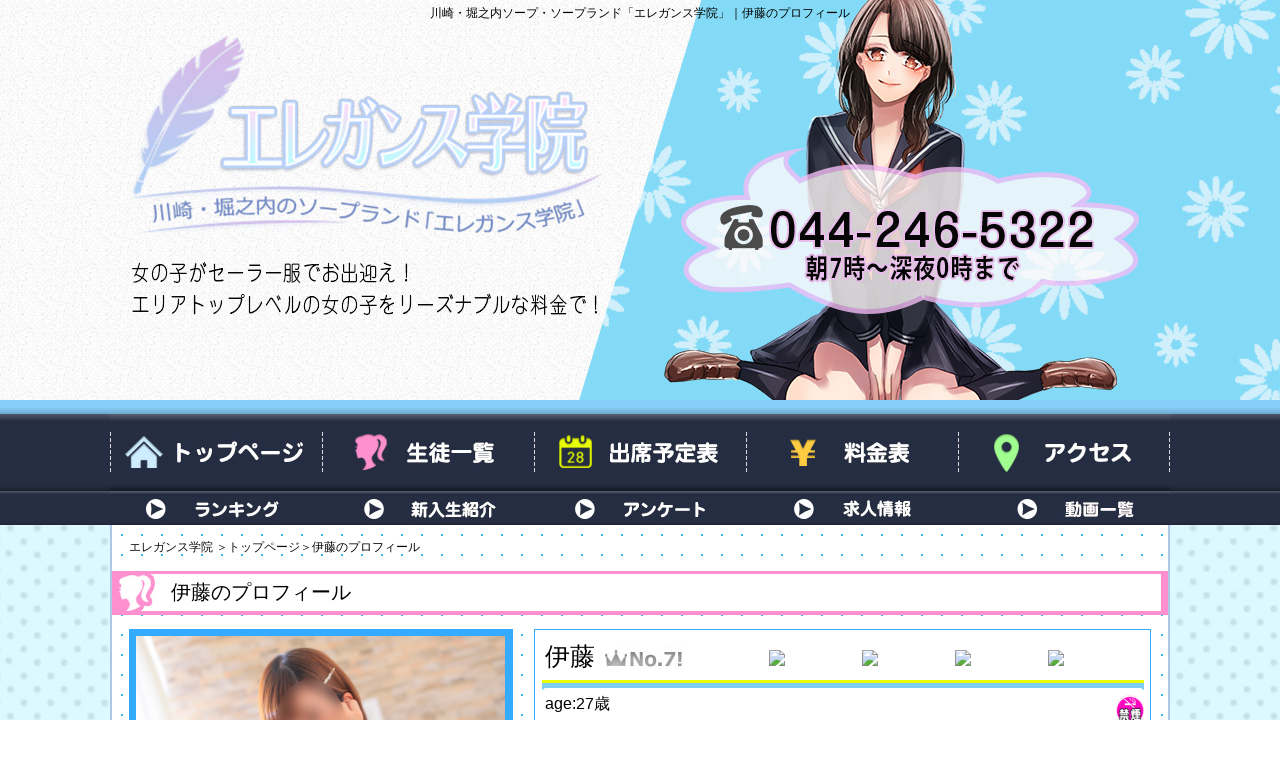

--- FILE ---
content_type: text/html; charset=UTF-8
request_url: https://elegaku.com/profile/top/castCode/172958/
body_size: 5940
content:
<!doctype html>
<html>
<head>
<meta charset="utf-8">
<link rel="shortcut icon" href="https://cdn1.cdn-fu-kakumei.com/69/pc_bak/images/ico/favicon.ico" type="image/vnd.microsoft.icon">
<link rel="icon" href="https://cdn1.cdn-fu-kakumei.com/69/pc_bak/images/ico/favicon.ico" type="image/vnd.microsoft.icon">
<link rel="apple-touch-icon" sizes="57x57" href="https://cdn1.cdn-fu-kakumei.com/69/pc_bak/images/ico/apple-touch-icon-57x57.png">
<link rel="apple-touch-icon" sizes="60x60" href="https://cdn1.cdn-fu-kakumei.com/69/pc_bak/images/ico/apple-touch-icon-60x60.png">
<link rel="apple-touch-icon" sizes="72x72" href="https://cdn1.cdn-fu-kakumei.com/69/pc_bak/images/ico/apple-touch-icon-72x72.png">
<link rel="apple-touch-icon" sizes="76x76" href="https://cdn1.cdn-fu-kakumei.com/69/pc_bak/images/ico/apple-touch-icon-76x76.png">
<link rel="apple-touch-icon" sizes="114x114" href="https://cdn1.cdn-fu-kakumei.com/69/pc_bak/images/ico/apple-touch-icon-114x114.png">
<link rel="apple-touch-icon" sizes="120x120" href="https://cdn1.cdn-fu-kakumei.com/69/pc_bak/images/ico/apple-touch-icon-120x120.png">
<link rel="apple-touch-icon" sizes="144x144" href="https://cdn1.cdn-fu-kakumei.com/69/pc_bak/images/ico/apple-touch-icon-144x144.png">
<link rel="apple-touch-icon" sizes="152x152" href="https://cdn1.cdn-fu-kakumei.com/69/pc_bak/images/ico/apple-touch-icon-152x152.png">
<link rel="apple-touch-icon" sizes="180x180" href="https://cdn1.cdn-fu-kakumei.com/69/pc_bak/images/ico/apple-touch-icon-180x180.png">
<link rel="icon" type="image/png" href="https://cdn1.cdn-fu-kakumei.com/69/pc_bak/images/ico/android-chrome-192x192.png" sizes="192x192">
<link rel="icon" type="image/png" href="https://cdn1.cdn-fu-kakumei.com/69/pc_bak/images/ico/favicon-48x48.png" sizes="48x48">
<link rel="icon" type="image/png" href="https://cdn1.cdn-fu-kakumei.com/69/pc_bak/images/ico/favicon-96x96.png" sizes="96x96">
<link rel="icon" type="image/png" href="https://cdn1.cdn-fu-kakumei.com/69/pc_bak/images/ico/favicon-16x16.png" sizes="16x16">
<link rel="icon" type="image/png" href="https://cdn1.cdn-fu-kakumei.com/69/pc_bak/images/ico/favicon-32x32.png" sizes="32x32">
<link rel="manifest" href="https://cdn1.cdn-fu-kakumei.com/69/pc_bak/images/ico/manifest.json">
<meta name="msapplication-TileColor" content="#2d88ef">
<meta name="msapplication-TileImage" content="https://cdn1.cdn-fu-kakumei.com/69/pc_bak/images/ico/mstile-144x144.png">
<title>伊藤のプロフィール｜川崎・堀之内ソープ・ソープランド「エレガンス学院」</title>
<meta name="keywords" content="川崎,堀之内,ソープ,ソープランド" />
<meta name="description" content="川崎・堀之内ソープ・ソープランド「エレガンス学院」のオフィシャルサイトです。ＪＲ川崎駅および京急川崎駅から近く、料金もリーズナブルなお店です。「伊藤」のプロフィール詳細" />
<meta name="viewport" content="width=1060" /> 
<link href="//netdna.bootstrapcdn.com/font-awesome/4.0.3/css/font-awesome.min.css" rel="stylesheet">
<link rel="stylesheet" type="text/css" href="https://cdn1.cdn-fu-kakumei.com/69/pc_bak/css/import.css">
<link rel="stylesheet" type="text/css" href="https://cdn1.cdn-fu-kakumei.com/69/pc_bak/css/cf.css">

<link rel="stylesheet" type="text/css" href="https://cdn1.cdn-fu-kakumei.com/69/pc_bak/css/profile.css">
<style>
  #profileBox #p_meesage01 p {
    padding: 3px;
  }
  #profileBox div.parent{
    position:relative;
  }
  ul.casticon {
    right: 4px !important;
    width: 65px !important;
  }
  ul.casticon li{
    width:50% !important;
  }
      canvas#myRaderChart{
    width:100%;
  }
</style>

<style>
  ul.links li, ul.links li a {
    background: url(https://cdn1.cdn-fu-kakumei.com/69/pc_bak/images/common/glonavSma2.jpg) 0 0;
  }
  a:visited {
    color: #27b4ec;
  }
  #copy p {
    margin-top: 0px;
  }
  span.age{
    position:initial !important;
  }
  span.age:before{
    content:"(";
  }
  span.age:after{
    content:")";
  }
  #footerBox a{
    color:#fff;
  }
  #footerBox div.child2 ul{
    font-size:0;
    line-height:1em;
  }
  #footerBox div.child2 ul li{
    font-size: 1.15rem;
    line-height:1.25em;
    display:inline-block;
  }
  #footerBox div.child2 ul li:after{
    content:"";
    margin-right:10px;
  }
  #footerBox div.child2 ul li:last-child:after{
    content:"";
    margin-right:0px;
  }
  #footerBox div.parent{
    display:table;
    width:1060px;
    margin-top: 24px;
    margin: 0px auto;
  }
  #footerBox div.parent p.child1{
    display: table-cell;
    width: 377px;
    vertical-align: top;
    box-sizing: border-box;
    padding-left: 14px;
  }
  #footerBox div.parent div.child2{
    display:table-cell;
    width:auto;
    font-size: 1.45em;
    line-height: 1.65em;
    padding-left: 30px;
    box-sizing: border-box;
    padding-top: 40px;
  }
  .g_image{
    position:relative;
  }
  ul.casticon{
    font-size:0;
    line-height:1em;
    position:absolute;
    top:0;
    right:0;
    width: 30px;
    text-align: right;
  }
  ul.casticon li{
    display:inline-block;
    width:100%;
    box-sizing:border-box;
    padding:1px;
  }
  ul.casticon li img{
    max-width:100%;
  }
  p.sokuhime{
    width: 100%;
    background-color: rgba(123, 221, 255, 0.7);
    position: absolute;
    bottom: 0;
    left: 0;
    text-align: center;
    padding: 5px 0px;
    font-size: 1.0rem;
    line-height:1em;
  }
  .fa {
    padding-right: 2px;
  }
  .stypeON{
    background-color:#7bddff;
  }
  .h1Wrap h2 img{
    margin-left: -18px;
  }
  ul.whiteline{
    margin-top: 10px;
    font-size:0;
    line-height:1em;
  }
  ul.whiteline li{
    font-size:1rem;
    margin-bottom:10px;
    width:100%;
    line-height:1em;
    background-color:#fff;
  }
  footer {
    background: none;
    background-color:#252d42;
    height:auto;
    position:static;
  }
  #footerBox {
    width: auto;
    height: auto;
    padding-top: 10px;
  }
  #copy{
    margin:0px auto;
    padding-bottom: 5px;
  }
  #mainBox{
    padding-bottom:0px;
  }
  div#headerBox{
    width:100%;
    height: 400px;
    background: url(https://cdn1.cdn-fu-kakumei.com/69/pc_bak/images/common/header.jpg);
    background-repeat: no-repeat;
    background-position: center top;
    background-color: #252d42;
  }
  #headerBox h1 {
    width: 100%;
    padding-top:5px;
    margin-top: 0px;
    margin-left: 0px;
    float: initial;
    text-align:center;
  }
  #wrapper {
    background: url(https://cdn1.cdn-fu-kakumei.com/69/pc_bak/images/common/background.jpg);
    background-repeat: no-repeat;
    background-position: center top;
    background-color: #f7fdff;
  }
</style>
<!--ページ毎のスタイルシート-->
<!--ページ毎のスクリプト-->
 
<script type="text/javascript" src="https://code.jquery.com/jquery-3.4.1.min.js"></script> 
<script type="text/javascript">

$(function () {
  var setId = '#slideshow';
  var fadeTime = 10;
  var delayTime = 5000;
  $(setId + ' div div').each(function (i) {
    $(this).attr('id', 'view' + (i + 1).toString());
    $(setId + ' div div').css({
      zIndex: '98',
      opacity: '0'
    });
    $(setId + ' div div:first').css({
      zIndex: '99'
    }).stop().animate({
      opacity: '1'
    }, fadeTime);
  });
  $(setId + ' ul li').hover(function () {
    clearInterval(setTimer);
    var connectCont = $(setId + ' ul li').index(this);
    var showCont = connectCont + 1;
    $(setId + ' div div#view' + (showCont)).siblings().stop().animate({
      opacity: '0'
    }, fadeTime, function () {
      $(this).css({
        zIndex: '98'
      })
    });
    $(setId + ' div div#view' + (showCont)).stop().animate({
      opacity: '1'
    }, fadeTime, function () {
      $(this).css({
        zIndex: '99'
      })
    });
    $(this).addClass('active');
    $(this).siblings().removeClass('active');
    timer();
  });
  $(setId + ' ul li:first').addClass('active');
  timer();

  function timer() {
    setTimer = setInterval(function () {
      $('li.active').each(function () {
        var listLengh = $(setId + ' ul li').length;
        var listIndex = $(setId + ' ul li').index(this);
        var listCount = listIndex + 1;
        if (listLengh == listCount) {
          $(setId + ' ul li:first').click()
        } else {
          $(this).next('li').click();
        };
      });
    }, delayTime);
  };
});

</script>
<script src="https://cdnjs.cloudflare.com/ajax/libs/Chart.js/2.7.3/Chart.min.js"></script>



<!-- Google tag (gtag.js) -->
<script async src="https://www.googletagmanager.com/gtag/js?id=AW-10989703807"></script>
<script>
window.dataLayer = window.dataLayer || [];
function gtag(){dataLayer.push(arguments);}
gtag('js', new Date());

gtag('config', 'AW-10989703807');
</script>

</head>

<body>
  <div id="header">
    <div id="headerBox">
      <h1>
        川崎・堀之内ソープ・ソープランド「エレガンス学院」｜伊藤のプロフィール
              </h1>
          </div>
    <div id="line"></div>
    <div id="navBox">
      <nav>
        <ul>
          <li class="top">
            <a href="/top/">トップページ</a>
          </li>
          <li class="girls">
            <a href="/cast/">生徒一覧</a>
          </li>
          <li class="schedule">
            <a href="/schedule/">出席予定表</a>
          </li>
          <li class="price">
            <a href="/system/">料金表</a>
          </li>
          <li class="access">
            <a href="/access/">アクセス</a>
          </li>
        </ul>
      </nav>
      <ul class="links">
        <li class="ranking">
          <a href="/rank/">ランキング</a>
        </li>
        <li class="newface">
          <a href="/newface/">新入生紹介</a>
        </li>
        <li class="questionnaire">
          <a href="/questionnaire/">アンケート</a>
        </li>
        <li class="recruit">
          <a rel="nofollow" href="https://kanto.qzin.jp/elegaku/?v=official"target="_blank">求人情報</a>
        </li>
        <li class="link">
          <a href="/movie/">動画一覧</a>
        </li>
      </ul>
    </div>
  </div>
  <div id="wrapper">
    
<div id="mainBox">
  <div id="pankuzu">
    <p><a href="/index/">エレガンス学院 ＞</a><a href="/top/">トップページ＞</a>伊藤のプロフィール</p>
  </div>
  <!-- pankuzu -->
  <div id="profileBox">
    <h2><img class="ttl" src="https://cdn1.cdn-fu-kakumei.com/69/pc_bak/images/profile/profileTtl.jpg" alt="プロフィール"/><span>伊藤のプロフィール</span></h2>
    <div id="left_profile">
      <div id="slideshow">
        <div>
                                                <div><img src="//cdn-fu-kakumei.com/image/561b4cff5236e447/0/0/.api" width="369" height="492" alt="" /></div>
                                                            <div><img src="//cdn-fu-kakumei.com/image/f850e9ee3ff52bf8/0/0/.api" width="369" height="492" alt="" /></div>
                                                            <div><img src="//cdn-fu-kakumei.com/image/93d5551147636ac9/0/0/.api" width="369" height="492" alt="" /></div>
                              </div>
        <ul>
                                                <li><img src="//cdn-fu-kakumei.com/image/561b4cff5236e447/0/0/.api" width="114" height="152" alt="" /></li>
                                                            <li><img src="//cdn-fu-kakumei.com/image/f850e9ee3ff52bf8/0/0/.api" width="114" height="152" alt="" /></li>
                                                            <li><img src="//cdn-fu-kakumei.com/image/93d5551147636ac9/0/0/.api" width="114" height="152" alt="" /></li>
                              </ul>
      </div>
      <!-- slideshow -->
      <div id="sokuhou">
        <a href="/notice/select?selectedCasts[]=172958">
          <img src="https://cdn1.cdn-fu-kakumei.com/69/pc_bak/images/profile/shukin.png" alt="この子の出勤速報を受け取る"/>
        </a>
      </div>
      <!-- sokuhou -->
          </div>
    <!-- left_profile -->
    <div id="right_profile">
      <div id="gBox01">
        <h3 class="name">伊藤</h3>
        <div class="rank">
                                                                                                                                                                        <img src="https://cdn1.cdn-fu-kakumei.com/69/pc_bak/images/profile/rank7.jpg" width="78" height="22" alt="">
                                                                                                </div>
        <!-- rank -->
        <div class="p_icon">
                                                                                                                                                                                                                                                                                                                                                                                                                                                                                                                                                                                                                                                                                                                                                                                                                                                                                                                                                                                                                                                                                                                                                                                                                                                                                                                                                                                                                                                                                                                                                                                                                                                                          <img src="https://cdn1.cdn-fu-kakumei.com/69/pc_bak/images//trait/635.gif" alt="美乳" width="92" height="15">
                                                                                                                                                                                                                                                                                                                                                                                                                                                                                                                                                                                                                                                                                                                                                                                                                                                                                                                                                                                                                                                                                                                                                                                                                                                                                                                                                                                                                                                                                                                                                                                                                                                                                      <img src="https://cdn1.cdn-fu-kakumei.com/69/pc_bak/images//trait/646.gif" alt="Sっ気あり" width="92" height="15">
                                                                                                                                                                                                                                                                                                                                                                                                                                                                                                                                                                                                                                                                                                                                                                                                                                                                                                                                                                                                                                                                                                                                                                                                                                                                                                                                                                                                                                                                                                                                                                                                                                                                                      <img src="https://cdn1.cdn-fu-kakumei.com/69/pc_bak/images//trait/665.gif" alt="店長イチオシ" width="92" height="15">
                                                                                                                                                                                                                                                                                                                                                                                                                                                                                                                                                                                                                                                                                                                                                                                                                                                                                                                                                                                                                                                                                                                                                                                                                                                                                                                                                                                                                                                                                                                                                                                                                                                                                      <img src="https://cdn1.cdn-fu-kakumei.com/69/pc_bak/images//trait/666.gif" alt="リピート多数" width="92" height="15">
                              </div>
        <!-- p_icon --> 
      </div>
      <!-- gBox01 -->
      
      <div id="p_line"><img src="https://cdn1.cdn-fu-kakumei.com/69/pc_bak/images/profile/border1.jpg" alt="" /></div>
      <div class="parent">
        <div id="p_prof">
          <div id="p_age">
            <p>age:27歳</p>
                      </div>
        </div>
        <!-- p_prof -->
        <div id="p_prof">
          <div id="p_size">
            <p>T:151cm B:87(E) W:57 H:84</p>
          </div>
        </div>
        <!-- p_prof -->
        <ul class="casticon">
                                    <li><img src="https://cdn1.cdn-fu-kakumei.com/69/pc_bak/images/common/img_no_smoke.png" /></li>
                                          </ul>
      </div><!--parent-->
      <div id="p_meesage01">
        <h4 id="p_ttl"><img src="https://cdn1.cdn-fu-kakumei.com/69/pc_bak/images/profile/girl_mes.jpg" alt="女の子からのメッセージ" /></h4>
        <div id="message">
          <p class="mesage_txt">はじめまして、初めてで分からない事だらけですが<br />
２人で楽しい時間を過ごせるように頑張ります。<br />
伊藤さんのTwitter<br />
<a href="https://twitter.com/hatukoisaida_46?ref_src=twsrc%5Etfw" class="twitter-follow-button" data-show-count="false">Follow @hatukoisaida_46</a><script async src="https://platform.twitter.com/widgets.js" charset="utf-8"></script></p>
        </div>
        <!-- message --> 
      </div>
      <!-- p_meesage01 -->
      <div id="p_meesage02">
        <h4 id="p_ttl"><img src="https://cdn1.cdn-fu-kakumei.com/69/pc_bak/images/profile/top_comment.jpg" alt="学園長コメント" /></h4>
        <div id="message">
          <p class="mesage_txt">Eカップのスーパー美巨乳！！<br />
色白できめ細やかな肌感度抜群。<br />
小柄な身体にEカップのふわふわおっぱいに柔らかくて透き通ったお肌は触れただけで心地良いです。<br />
顔を埋めて舐め回したくなるほどの美乳で柔らかいおっぱい！！<br />
超敏感な体質みたいで、責められれば責められるたびに感じてしまう敏感の女の子でございます♪<br />
その反応を見るたびに、こちらの下半身も反応してしまいますよ?<br />
誰からも邪魔されない二人だけの時間をお楽しみください。<br />
<br />
【女の子可能オプション】<br />
・ブレザー【〇】<br />
・スク水【〇】<br />
・ブルマ【〇】<br />
・Yシャツ【〇】<br />
・パンツ(フルバック・Tバック)【〇】<br />
・ルーズソックス【〇】<br />
・靴下(ﾆｰﾊｲ・ローハイ)【〇】<br />
・ストッキング(パンスト・ﾆｰﾊｲ)【〇】<br />
・網タイツ【〇】<br />
・ローター【〇】<br />
・電マ【✕】<br />
</p>
        </div>
        <!-- message --> 
      </div>
      <!-- p_meesage02 -->
      <div id="p_meesage03">
        <h4 id="p_ttl">お客様の声</h4>
        <div id="box_srcollbar">
          <ul id="news_list">
                                      <li>色々話を聞いてくれ、こちらの希望をしっかり聞いてお相手をしてくれました。とても優しく、気持ちのいい時間を過ごさせてくれました！</li>
                          <li>今まで出会った人達のなかでも最上位くらいのルックスでした。 某アイドルにも似ていて、それでいて話もしやすく、最高な時間を過ごせました。</li>
                          <li>可愛い系かなと思います。明るくて話してるだけでワクワクしてくる感じです。いいなと感じたのは細かいところまで配慮があるところに関心しました。</li>
                          <li>中〇〇〇みや橋〇〇奈を彷彿とさせる正統派の美形アイドルフェイスで、小柄ですがたわわな巨乳は存在感が圧倒的でした。会った瞬間から愛嬌たっぷりの笑顔に包まれてずっと楽しい時間になりました。プレイも奉仕精神があり、すべてまかせて安心という感じでした。</li>
                          <li>終始会話をリードしてくれるし、軽いリンパマッサージなどで気分を盛り上げてくれるサービス精神がある女の子でした</li>
                      </ul>
        </div>
        <!-- box_scrollbar -->
        <div id="detail">
          <div id="meterBox">
                        <div id="meter"><img src="https://cdn1.cdn-fu-kakumei.com/69/pc_bak/images/profile/meter_90.png" alt="" /></div><div id="meter"><img src="https://cdn1.cdn-fu-kakumei.com/69/pc_bak/images/profile/meter_80.png" alt="" /></div><div id="meter"><img src="https://cdn1.cdn-fu-kakumei.com/69/pc_bak/images/profile/meter_100.png" alt="" /></div><div id="meter"><img src="https://cdn1.cdn-fu-kakumei.com/69/pc_bak/images/profile/meter_100.png" alt="" /></div><div id="meter"><img src="https://cdn1.cdn-fu-kakumei.com/69/pc_bak/images/profile/meter_100.png" alt="" /></div><div id="meter"><img src="https://cdn1.cdn-fu-kakumei.com/69/pc_bak/images/profile/meter_100.png" alt="" /></div>          </div>
          <!-- meterBox --> 
        </div>
        <!-- detail --> 
      </div>
      <!-- p_meesage03 --> 
    </div>
    <!-- right_profile -->
    <div id="p_schedule">
      <h4 id="sche"><img src="https://cdn1.cdn-fu-kakumei.com/69/pc_bak/images/profile/schedule.jpg" alt="" /></h4>
      <table class="schedule" border="0">
        <tbody>
          <tr>
            <td class="day">本日</td>
            <td class="day">明日</td>
             
            <!-- 2026/01/25 15:07:34 --> 
             
              <!-- 2026/01/26 15:07:34 -->
              <td class="day">
                01/26(月)
              </td>
             
              <!-- 2026/01/27 15:07:34 -->
              <td class="day">
                01/27(火)
              </td>
             
              <!-- 2026/01/28 15:07:34 -->
              <td class="day">
                01/28(水)
              </td>
             
              <!-- 2026/01/29 15:07:34 -->
              <td class="day">
                01/29(木)
              </td>
             
              <!-- 2026/01/30 15:07:34 -->
              <td class="day">
                01/30(金)
              </td>
                      </tr>
          <tr>
                          <td class="time">
                                  12:00&nbsp;-&nbsp;00:00
                              </td>
                          <td class="time">
                                  
                              </td>
                          <td class="time">
                                  
                              </td>
                          <td class="time">
                                  
                              </td>
                          <td class="time">
                                  
                              </td>
                          <td class="time">
                                  
                              </td>
                          <td class="time">
                                  
                              </td>
                      </tr>
        </tbody>
      </table>
    </div>
    <!-- p_schedule --> 
  </div>
  <!-- profileBox -->
  </div>
<!-- mainBox --> 
 
    
    <footer class="clearfix">
      <div id="footerBox" class="clearfix">
        <div class="parent">
          <p class="child1"><img src="https://cdn1.cdn-fu-kakumei.com/69/pc_bak/images/common/f_logo.jpg" alt="エレガンス学院"/></p>
          <div class="child2">
            <p>エレガンス学院は、ＪＲ川崎駅、京急川崎駅から徒歩数分のソープランドです。<br />若くて可愛い女の子がセーラー服でお出迎え！<br />エリアトップレベルのサービスをリーズナブルな料金でご提供いたします。<br />神奈川県川崎市川崎区堀之内町7－8</p>
                        <ul style="margin: 25px 0px 5px 0px;">
              <li><a href="/">年齢認証</a></li>
              <li><a href="/top/">トップ</a></li>
              <li><a href="/cast/">生徒一覧</a></li>
              <li><a href="/schedule/">出席予定表</a></li>
              <li><a href="/system/">料金表</a></li>
              <li><a href="/access/">アクセス</a></li>
              <li><a href="/movie/">動画一覧</a></li>
            </ul>
            <ul class="">
              <li><a href="/rank/">ランキング</a></li>
              <li><a href="/newface/">新入生紹介</a></li>
              <li><a href="/questionnaire/">アンケート</a></li>
              <li><a rel="nofollow" href="https://kanto.qzin.jp/elegaku/?v=official"target="_blank">求人情報</a></li>
              <li><a href="/mailmagazine/">メルマガ</a></li>
              <li><a href="/notice/">出勤お知らせ</a></li>
              <li><a href="/link/">リンク</a></li>
            </ul>
          </div>

        </div>
        <ul class="whiteline">
          <li>&nbsp;</li>
          <li>&nbsp;</li>
          <li>&nbsp;</li>
        </ul>
        <div id="copy"><p>Copyright (C) 2016 ELEGANCE GAKUIN. All Rights Reserved.</p></div>
      </div> <!-- footerBox -->

    </footer>
      </div>
  <script src="https://failover.fu-kakumei.com/fu-revolution.js"></script>
</body>
</html>


--- FILE ---
content_type: text/css
request_url: https://cdn1.cdn-fu-kakumei.com/69/pc_bak/css/import.css
body_size: -273
content:
@charset "UTF-8";

/*==========================

	import
	
============================*/

@import url(reset.css);
@import url(common.css);



--- FILE ---
content_type: text/css
request_url: https://cdn1.cdn-fu-kakumei.com/69/pc_bak/css/cf.css
body_size: -61
content:
@charset "utf-8";
/* CSS Document */
.cf {
  zoom: 1;
}
.cf {
  display: block;
}
.cf:before, .cf:after {
  content: "";
  display: table;
}
.cf:after {
  clear: both;
}

--- FILE ---
content_type: text/css
request_url: https://cdn1.cdn-fu-kakumei.com/69/pc_bak/css/profile.css
body_size: 942
content:
@charset "UTF-8";

/*==========================

	profileBox
	
============================*/

#profileBox{
	width:1022px;
	margin:0 auto;
	float:left;
}

#profileBox h2{
	width:615px;
	height:44px;
	margin-left:-18px;
	margin-bottom:14px;
}

#profileBox h2{
	width:615px;
	height:44px;
	position:relative;
}

#profileBox h2 .ttl {
    position: absolute;
    top: 0;
    left: 0;
}

#profileBox h2 span{
	font-size:20px;
    position: absolute;
    top: 8px;
	left:60px;
}

#left_profile{
	width:384px;
	float:left;
	overflow:hidden;
	}


/*=======プロフJS=======*/

#slideshow {
    width: 384px;
	height:680px;
    text-align: left;
	float:left;
}
#slideshow div {
	background-color:#34abff;
    width: 384px;
    height: 506px;
    overflow: hidden;
    position: relative;
}
#slideshow div div {
	border:7px solid #34abff;
    width: 369px;
    height: 506px;
    top: 0;
    left: 0;
    position: absolute;
}
 
#slideshow ul {
	background-color:#34abff;
    width: 100%;
	height:166px;
}
 
#slideshow ul li {
	border:7px solid #edd9ff;
    width: 114px;
	height:152px;
    float: left;
    display: inline;
}

#slideshow ul li img{
	width:114px;
	margin:0 auto;
}

#slideshow ul li.active:first-child{
	border:7px solid #34abff;
    width: 114px;
	height:155px;
    float: left;
    display: inline;
}

#slideshow ul li.active{
	border:7px solid #34abff;
    width: 114px;
	height:155px;
    float: left;
    display: inline;
}
 
#slideshow .active {
    filter:alpha(opacity=100)!important;
    -moz-opacity: 1!important;
    opacity: 1!important;
}
 
/* =======================================
    ClearFixElements
======================================= */
#slideshow ul:after {
    content: ".";
    height: 0;
    clear: both;
    display: block;
    visibility: hidden;
}
 
#slideshow ul {
    display: inline-block;
    overflow: hidden;
}


#sokuhou{
	width:384px;
	height:auto;
	float:left;
	}
	
#sokuhou img{
	width:364px;
	height:auto;
	margin:20px 10px;
	}

#right_profile{
	border:1px solid #34abff;
	background-color:#ffffff;
	width:615px;
	margin-left:21px;
	margin-bottom:10px;
	float:left;
}

#profileBox #gBox01{
	width:615px;
	height:50px;
	overflow:hidden;
}

#profileBox #gBox01 h3.name{
	padding:10px;
	font-size:25px;
	float:left;
}

#profileBox #gBox01 .rank{
	margin-top:15px;
	float:left;
}

#profileBox #gBox01 .p_icon {
	margin-top:20px;
	margin-right:10px;
	width:372px;
	float:right;
}

#profileBox #gBox01 .p_icon img{
	margin-left:1px;
	float:left;
}

#profileBox #p_line{
	width:602px;
	margin:0 auto;
}

#profileBox #p_age{
	width:100%;
	height:26px;
	overflow:hidden;
}

#profileBox #p_age p{
	font-size:16px;
	margin-left:10px;
	float:left;
}

#profileBox #p_age img{
	margin-top:3px;
	margin-left:5px;
	float:left;
}

#profileBox #p_size p{
	font-size:16px;
	margin-left:10px;
}

#profileBox #p_meesage01{
	font-size:20px;
	margin-left:10px;
	margin-bottom:10px;
}

#profileBox #p_meesage01 p{
	background-color:#d3b1f2;
	color:#ffffff;
	width:593px;
	font-size:16px;
}


#profileBox #p_meesage02{
	color:#ff7283;
	font-size:20px;
}

#profileBox #p_meesage02 p{
	border-bottom:1px solid #ff7283;
	color:#ff7283;
	font-size:20px;
	width:600px;
	margin-left:10px;
}

#profileBox #p_meesage03 #p_ttl{
	font-size:16px;
	font-weight:bold;
	margin-top:10px;
	margin-left:10px;
}

#profileBox #box_srcollbar {
    border-top:1px solid #cccccc;
    border-bottom:1px solid #cccccc;
    overflow:auto;
    width:582px;
    height:225px;
	margin-left:3px;
	margin-bottom:10px;
    padding:10px;
    background-color:#ffffff;
	color:#838282;
    font-size:12px;
}


#profileBox ul#news_list{
	width:572px;
	height:auto;
	overflow:hidden;
}

#profileBox ul#news_list li{
    border-bottom:3px dotted #cccccc;
	font-size:14px;
	width:572px;
	margin-bottom:6px;
	overflow:hidden;
}

#profileBox #detail{
	background: url(../images/profile/detail.jpg);
	background-repeat: no-repeat;
	width:603px;
	height:325px;
	margin-left:6px;
	margin-bottom:6px;
	overflow:hidden;
}

#profileBox #detail #meterBox{
	width:475px;
	margin-top:92px;
	margin-left:116px;
}

#profileBox #detail #meterBox #meter{
	width:475px;
	height:37px;
}

#profileBox #sche{
	width:1009px;
	margin:10px auto;
}

#profileBox table.schedule{
	background: url(../images/profile/time_schedule.jpg) no-repeat;
	width: 1009px;
	height: 113px;
	margin-left:auto;
	margin-right:auto;
	margin-bottom:37px;
}

#profileBox table.schedule td.day{
	font-size:19px;
	font-weight:bold;
	width:130px;
	height:30px;
	color:#ffffff;
	text-align:center;
	padding:8px 0 0 5px;
}

#profileBox table.schedule td.time{
	font-size:14px;
	color:#0033ff;
	text-align:center;
}


--- FILE ---
content_type: text/css
request_url: https://cdn1.cdn-fu-kakumei.com/69/pc_bak/css/reset.css
body_size: 160
content:
@charset "UTF-8";

/*==========================

	RESET CSS 2011
	
============================*/

body, div, dl, dt, dd, ul, ol, li, h1, h2, h3, h4, h5, h6, pre, form, 
fieldset, input, textarea, p, blockquote, table, th, td{
	margin: 0;
	padding: 0;
}

h1, h2, h3, h4, textarea{
    font-size:100%; 
    font-weight:normal;
}

a:active,a:focus{
	outline:none;
}

hr{
	border:none;
	height:0;
}


img{
	vertical-align:top;
	font-size:0;
	line-height:0;
	border:0;
	border-style:none;
	
}

table{
    border-collapse:collapse; 
    border-spacing:0;
}

address, caption, cite, code, dfn, em, strong, th, var{
    font-style:normal; 
    font-weight:normal;
}

.clearfix:after {
  content:".";
  display:block;
  clear:both;
  height:0;
  visibility:hidden;
}

.clearfix {
  min-height:1px;
}

* html .clearfix {
  height:1px;
  /*\*//*/
  height: auto;
  overflow: hidden;
  /**/
}


--- FILE ---
content_type: text/css
request_url: https://cdn1.cdn-fu-kakumei.com/69/pc_bak/css/common.css
body_size: 1162
content:
@charset "UTF-8";

/*************************
	common layout
**************************/

html,body{
     height:100%;
}

body{
	font-family: 'メイリオ','Hiragino Kaku Gothic Pro','ヒラギノ角ゴ Pro W3',Meiryo,'ＭＳ Ｐゴシック',Osaka,sans-serif;	
	color:#000000;
	font-size:12px;
}

span.pink{
}

/*==========================

	link
	
============================*/

a:link {
	color:#111111;
	text-decoration:none;
}

a:visited {
	color:#f19944;
	text-decoration:underline;
}

a:hover {
	color:#f19944;
	text-decoration:underline;
}

a:active {
	color: #123456;
	text-decoration: underline;
}

a:hover img.over{
	filter:alpha(opacity=75);
	-moz-opacity:0.75;opacity:0.75;
}

#wrapper a:hover img{
	opacity: 0.7;
    filter: alpha(opacity=70);
    -ms-filter: "alpha(opacity=70)";
}


ul {
	list-style: none;
}
/*==========================

	header
	
============================*/
#header{
	width:100%;
	height:auto;
	background:url(../images/common/head_bk.jpg);
	background-repeat: repeat-x;
}

#headerBox{
	width:1060px;
	margin:0 auto;
	overflow:hidden;
}

#headerBox h1{
	width:418px;
	margin-top:10px;
	margin-left:10px;
	float:left;
}

#headerBox h1 span{
	width:300px;
	margin-top:10px;
	float:right;
}

#header_add{
	width:579px;
	float:right;
}

#header #line{
	width:100%;
	height:14px;
	background:url(../images/common/line.gif);
	background-repeat: repeat-x;
}

#header ul li {
  float: left;
}
#header ul li a {
  display: block;
  overflow: hidden;
  transition: background-position 0.3s ease 0s, opacity 0.3s ease 0s, height 0.3s ease 0s;
  -moz-transition-property: background-position, opacity, height;
  -webkit-transition-property: background-position, opacity, height;
  -o-transition-property: background-position, opacity, height;
  -ms-transition-property: background-position, opacity, height;
  -moz-transition-duration: 0.3s;
  -webkit-transition-duration: 0.3s;
  -o-transition-duration: 0.3s;
  -ms-transition-duration: 0.3s;
}
 

#navBox{
	width:100%;
	height:111px;
	background:url(../images/common/nav_bk.gif);
	background-repeat: repeat-x;
	}

#navBox ul{
	width:1060px;
	margin:0 auto;
}
	
#navBox ul li,
#navBox ul li a {
  width: 212px;
}

nav ul li,
nav ul li a {
  background: url(../images/common/glonavBig.jpg) 0 0;
}

ul.links li,
ul.links li a {
  background: url(../images/common/glonavSma.jpg) 0 0;
}

nav ul li a {
  height: 77px;
  overflow: hidden;
  text-indent: 100%;
  white-space: nowrap;
}

ul.links li a {
  height: 34px;
  overflow: hidden;
  text-indent: 100%;
  white-space: nowrap;
}

nav ul li.girls a { background-position: -212px 0; }
nav ul li.schedule a { background-position: -424px 0; }
nav ul li.price a { background-position: -636px 0; }
nav ul li.access a { background-position: -848px 0; }
 
nav ul li a:hover { opacity: 0; height: 77px; }
nav ul li.top { background-position: 0 -77px; }
nav ul li.girls { background-position: -212px -77px; }
nav ul li.schedule { background-position: -424px -77px; }
nav ul li.price { background-position: -636px -77px; }
nav ul li.access { background-position: -848px -77px; }

ul.links li.newface a { background-position: -212px 0; }
ul.links li.questionnaire a { background-position: -424px 0; }
ul.links li.recruit a { background-position: -636px 0; }
ul.links li.link a { background-position: -848px 0; }
 
ul.links li a:hover { opacity: 0; height: 34px; }
ul.links li.ranking { background-position: 0 -34px; }
ul.links li.newface { background-position: -212px -34px; }
ul.links li.questionnaire { background-position: -424px -34px; }
ul.links li.recruit { background-position: -636px -34px; }
ul.links li.link { background-position: -848px -34px; }

/*  
nav ul {
  zoom: 1;
}
nav ul:after {
  content: ""; 
  display: block; 
  clear: both;
}
*/

/*==========================

	layout
	
============================*/

#wrapper{
	background: url(../images/common/bk.jpg);
	background-repeat: no-repeat;
	background-position: center top;
	background-color:#f7fdff;
     width: 100%;
     position: relative;
     height:auto !important; /*IE6対策*/
     height: 100%; /*IE6対策*/
     min-height: 100%;
}

#pankuzu{
	width:100%;
	height:32px;
}

#mainBox{
	background: url(../images/common/con_bk.gif);
    border-left:2px solid #aec7e7;
	border-right:2px solid #aec7e7;
	width:1022px;
	height:auto;
	margin:0 auto;
	padding-top:14px;
	padding-left:17px;
	padding-right:17px;
	padding-bottom:337px;
	overflow:hidden;

}

/*
#content{
	background-color:#111111;
	width:615px;
	height:800px;
	float:left;
}

*/



/*==========================

	footer
	
============================*/
footer{
	background: url(../images/common/f_bk.jpg);
	background-repeat: repeat-x;
	color: #ffffff;
	width: 100%;
	height: 337px;
	position: absolute;
	bottom: 0;
	overflow: hidden;
	left: 0;
}

#footerBox{
	 width:1060px;
	 height:337px;
	 margin:0 auto;
	 overflow:hidden;
}

#foot01{
	 width:1060px;
	 height:176px;
	 overflow:hidden;
}

#foot02{
	 width:1060px;
	 overflow:hidden;
}

#foot02 a:link {
	color:#ffffff;
	text-decoration:none;
}

#foot02 a:hover {
	color:#f19944;
	text-decoration:underline;
}

#footLogo{
	width:363px;
	margin-left:14px;
	margin-top:24px;
	float:left;
}

#footerBox #foot01 p{
	color:#ffffff;
	font-size:18px;
	height:176px;
	margin-left:14px;
	margin-top:64px;
	float:right;
}

#footerBox #foot02 ul{
	font-size:18px;
	width:650px;
	float:right;
}

#footerBox #foot02 ul li{
	float:left;
}

#copy{
	 width:1060px;
	 overflow:hidden;
}

#copy p{
	font-size:18px;
	text-align:center;
	margin-top:68px;
}
